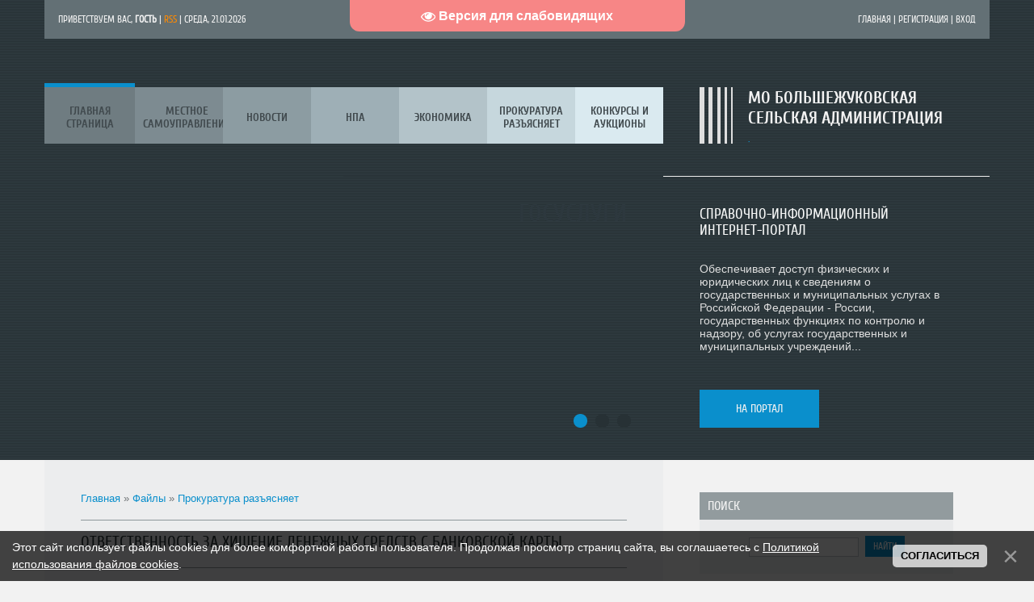

--- FILE ---
content_type: text/html; charset=UTF-8
request_url: http://bolguk-adm.ru/load/prokuratura_razjasnjaet/otvetstvennost_za_khishhenie_denezhnykh_sredstv_s_bankovskoj_karty/13-1-0-234
body_size: 15063
content:
<!DOCTYPE html>
<html>
<head>
<script type="text/javascript" src="/?K7jUMexWeg6cfMaKklxEWfHiS7Zn9%3BVsqH6nAcSlIT77mNQBwTO2%3Bws0NbXSrqi8CY3gulXpUtRB%3BOFTxqDfBJ%5EVOybdMGV2OxA%5EB%21QyZxJJVCU4ihPsf8dTKQpW3xITmvbvQUh%5E4%21NNxKqrws%5Edgi9tSubZRhcb2XTwOJ57bvwWeICWgFu2NjwE1DPOMRFe6SDg%215i74gek%218Hqbg%5EADM7%5EGbfo"></script>
	<script type="text/javascript">new Image().src = "//counter.yadro.ru/hit;ucoznet?r"+escape(document.referrer)+(screen&&";s"+screen.width+"*"+screen.height+"*"+(screen.colorDepth||screen.pixelDepth))+";u"+escape(document.URL)+";"+Date.now();</script>
	<script type="text/javascript">new Image().src = "//counter.yadro.ru/hit;ucoz_desktop_ad?r"+escape(document.referrer)+(screen&&";s"+screen.width+"*"+screen.height+"*"+(screen.colorDepth||screen.pixelDepth))+";u"+escape(document.URL)+";"+Date.now();</script><script type="text/javascript">
if(typeof(u_global_data)!='object') u_global_data={};
function ug_clund(){
	if(typeof(u_global_data.clunduse)!='undefined' && u_global_data.clunduse>0 || (u_global_data && u_global_data.is_u_main_h)){
		if(typeof(console)=='object' && typeof(console.log)=='function') console.log('utarget already loaded');
		return;
	}
	u_global_data.clunduse=1;
	if('0'=='1'){
		var d=new Date();d.setTime(d.getTime()+86400000);document.cookie='adbetnetshowed=2; path=/; expires='+d;
		if(location.search.indexOf('clk2398502361292193773143=1')==-1){
			return;
		}
	}else{
		window.addEventListener("click", function(event){
			if(typeof(u_global_data.clunduse)!='undefined' && u_global_data.clunduse>1) return;
			if(typeof(console)=='object' && typeof(console.log)=='function') console.log('utarget click');
			var d=new Date();d.setTime(d.getTime()+86400000);document.cookie='adbetnetshowed=1; path=/; expires='+d;
			u_global_data.clunduse=2;
			new Image().src = "//counter.yadro.ru/hit;ucoz_desktop_click?r"+escape(document.referrer)+(screen&&";s"+screen.width+"*"+screen.height+"*"+(screen.colorDepth||screen.pixelDepth))+";u"+escape(document.URL)+";"+Date.now();
		});
	}
	
	new Image().src = "//counter.yadro.ru/hit;desktop_click_load?r"+escape(document.referrer)+(screen&&";s"+screen.width+"*"+screen.height+"*"+(screen.colorDepth||screen.pixelDepth))+";u"+escape(document.URL)+";"+Date.now();
}

setTimeout(function(){
	if(typeof(u_global_data.preroll_video_57322)=='object' && u_global_data.preroll_video_57322.active_video=='adbetnet') {
		if(typeof(console)=='object' && typeof(console.log)=='function') console.log('utarget suspend, preroll active');
		setTimeout(ug_clund,8000);
	}
	else ug_clund();
},3000);
</script>
<meta charset="utf-8">
<title>Ответственность за хищение денежных средств с банковской карты - Прокуратура разъясняет  - Каталог файлов - МО Большежуковская сельская администрация</title>
<meta name="viewport" content="width=device-width, initial-scale=1, maximum-scale=1" />


<script type="text/javascript">
		var browser			= navigator.userAgent;
		var browserRegex	= /(Android|BlackBerry|IEMobile|Nokia|iP(ad|hone|od)|Opera M(obi|ini))/;
		var isMobile		= false;
		if(browser.match(browserRegex)) {
			isMobile			= true;
			addEventListener("load", function() { setTimeout(hideURLbar, 0); }, false);
			function hideURLbar(){
				window.scrollTo(0,1);
			}
		}
</script>
<link type="text/css" rel="stylesheet" href="/_st/my.css" />
<script type="text/javascript">
var navTitle = "Navigation"
</script>

	<link rel="stylesheet" href="/.s/src/base.min.css" />
	<link rel="stylesheet" href="/.s/src/layer7.min.css" />

	<script src="/.s/src/jquery-1.12.4.min.js"></script>
	
	<script src="/.s/src/uwnd.min.js"></script>
	<script src="//s747.ucoz.net/cgi/uutils.fcg?a=uSD&ca=2&ug=999&isp=0&r=0.544539410750289"></script>
	<link rel="stylesheet" href="/.s/src/ulightbox/ulightbox.min.css" />
	<link rel="stylesheet" href="/.s/src/socCom.min.css" />
	<link rel="stylesheet" href="/.s/src/social.css" />
	<script src="/.s/src/ulightbox/ulightbox.min.js"></script>
	<script src="/.s/src/bottomInfo.min.js"></script>
	<script src="/.s/src/socCom.min.js"></script>
	<script src="/.s/src/visually_impaired.min.js"></script>
	<script src="//sys000.ucoz.net/cgi/uutils.fcg?a=soc_comment_get_data&site=7bolguk-adm"></script>
	<script>
/* --- UCOZ-JS-DATA --- */
window.uCoz = {"language":"ru","module":"load","bottomInfoData":[{"id":"cookiePolicy","cookieKey":"cPolOk","class":"","message":230038,"button":230039}],"layerType":7,"uLightboxType":1,"ssid":"165442373057267407617","site":{"host":"bolguk-adm.moy.su","domain":"bolguk-adm.ru","id":"7bolguk-adm"},"sign":{"5255":"Помощник","5458":"Следующий","7251":"Запрошенный контент не может быть загружен. Пожалуйста, попробуйте позже.","230039":"Согласиться","7253":"Начать слайд-шоу","7287":"Перейти на страницу с фотографией.","7254":"Изменить размер","230038":"Этот сайт использует файлы cookies для более комфортной работы пользователя. Продолжая просмотр страниц сайта, вы соглашаетесь с <a href=/index/cookiepolicy target=_blank >Политикой использования файлов cookies</a>.","3125":"Закрыть","7252":"Предыдущий"},"country":"US"};
/* --- UCOZ-JS-CODE --- */
	var uhe    = 2;
	var lng    = 'ru';
	var has    = 0;
	var imgs   = 1;
	var bg     = 1;
	var hwidth = 0;
	var bgs    = [1, 2 ];
	var fonts  = [18,20,22,24,26,28];
	var eyeSVG = '<?xml version="1.0" encoding="utf-8"?><svg width="18" height="18" viewBox="0 0 1750 1750" xmlns="http://www.w3.org/2000/svg"><path fill="#ffffff" d="M1664 960q-152-236-381-353 61 104 61 225 0 185-131.5 316.5t-316.5 131.5-316.5-131.5-131.5-316.5q0-121 61-225-229 117-381 353 133 205 333.5 326.5t434.5 121.5 434.5-121.5 333.5-326.5zm-720-384q0-20-14-34t-34-14q-125 0-214.5 89.5t-89.5 214.5q0 20 14 34t34 14 34-14 14-34q0-86 61-147t147-61q20 0 34-14t14-34zm848 384q0 34-20 69-140 230-376.5 368.5t-499.5 138.5-499.5-139-376.5-368q-20-35-20-69t20-69q140-229 376.5-368t499.5-139 499.5 139 376.5 368q20 35 20 69z"/></svg>';
	jQuery(function ($) {
		document.body.insertAdjacentHTML('afterBegin', '<a id="uhvb" class="in-body top-centered " style="background-color:#f78686; color:#ffffff; " href="javascript:;" onclick="uvcl();" itemprop="copy">'+eyeSVG+' <b>Версия для слабовидящих</b></a>');
		uhpv(has);
	});
	

		function eRateEntry(select, id, a = 65, mod = 'load', mark = +select.value, path = '', ajax, soc) {
			if (mod == 'shop') { path = `/${ id }/edit`; ajax = 2; }
			( !!select ? confirm(select.selectedOptions[0].textContent.trim() + '?') : true )
			&& _uPostForm('', { type:'POST', url:'/' + mod + path, data:{ a, id, mark, mod, ajax, ...soc } });
		}

		function updateRateControls(id, newRate) {
			let entryItem = self['entryID' + id] || self['comEnt' + id];
			let rateWrapper = entryItem.querySelector('.u-rate-wrapper');
			if (rateWrapper && newRate) rateWrapper.innerHTML = newRate;
			if (entryItem) entryItem.querySelectorAll('.u-rate-btn').forEach(btn => btn.remove())
		}
 function uSocialLogin(t) {
			var params = {"vkontakte":{"width":790,"height":400},"google":{"width":700,"height":600},"yandex":{"width":870,"height":515},"ok":{"height":390,"width":710},"facebook":{"width":950,"height":520}};
			var ref = escape(location.protocol + '//' + ('bolguk-adm.ru' || location.hostname) + location.pathname + ((location.hash ? ( location.search ? location.search + '&' : '?' ) + 'rnd=' + Date.now() + location.hash : ( location.search || '' ))));
			window.open('/'+t+'?ref='+ref,'conwin','width='+params[t].width+',height='+params[t].height+',status=1,resizable=1,left='+parseInt((screen.availWidth/2)-(params[t].width/2))+',top='+parseInt((screen.availHeight/2)-(params[t].height/2)-20)+'screenX='+parseInt((screen.availWidth/2)-(params[t].width/2))+',screenY='+parseInt((screen.availHeight/2)-(params[t].height/2)-20));
			return false;
		}
		function TelegramAuth(user){
			user['a'] = 9; user['m'] = 'telegram';
			_uPostForm('', {type: 'POST', url: '/index/sub', data: user});
		}
function loginPopupForm(params = {}) { new _uWnd('LF', ' ', -250, -100, { closeonesc:1, resize:1 }, { url:'/index/40' + (params.urlParams ? '?'+params.urlParams : '') }) }
/* --- UCOZ-JS-END --- */
</script>

	<style>.UhideBlock{display:none; }</style>
</head>

<body>
<div id="utbr8214" rel="s747"></div>
<header>
 <div id="header">
  <div class="wrapper">
   <!--U1AHEADER1Z--><div id="head-top">
 <div class="head-l">
 <!--<s5212>-->Приветствуем Вас<!--</s>-->, <b>Гость</b> | <a href="http://bolguk-adm.ru/load/rss/" class="rss-lnk">RSS</a> | Среда, 21.01.2026</div>
 <div class="head-r">
 <a href="/"><!--<s5176>-->Главная<!--</s>--></a> | <a title="Регистрация" href="/register"><!--<s3089>-->Регистрация<!--</s>--></a> | <a title="Вход" href="javascript:;" rel="nofollow" onclick="loginPopupForm(); return false;"><!--<s3087>-->Вход<!--</s>--></a>
 </div>
 <div class="clr"></div>
 </div>
 <div class="part-r">
 <div class="part-i">
 <div id="site-logo">
 <span class="site-l">
 <span class="site-n"><a href="https://bolguk-adm.moy.su/">МО Большежуковская сельская администрация</a></span><br>
 <span class="site-d"><!-- <logo> -->.<!-- </logo> --></span>
 </span>
 
 </div>
 </div>
 </div>

 <div class="part-l">
 <div id="catmenu">
 <!-- <sblock_nmenu> -->
<!-- <bc> --><div id="uNMenuDiv1" class="uMenuV"><ul class="uMenuRoot">
<li><a  href="/" ><span>Главная страница</span></a></li>
<li class="uWithSubmenu"><a  href="/index/mestnoe_samoupravlenie/0-27" ><span>Местное самоуправление</span></a><ul>
<li class="uWithSubmenu"><a  href="/index/administracija/0-28" ><span>Администрация</span></a><ul>
<li><a  href="/index/ob_administracii/0-29" ><span>Об администрации</span></a></li>
<li><a  href="/index/osnovnye_svedenija/0-30" ><span>Основные сведения</span></a></li></ul></li>
<li class="uWithSubmenu"><a  href="/index/poselenie/0-38" ><span>Поселение</span></a><ul>
<li><a  href="/index/glava_poselenija/0-41" ><span>Глава поселения</span></a></li>
<li><a  href="/index/pasport_poselenija/0-42" ><span>Паспорт поселения</span></a></li>
<li><a  href="/index/istorija_poselenija/0-43" ><span>История поселения</span></a></li>
<li><a  href="/index/sovet_poselenija/0-44" ><span>Совет поселения</span></a></li></ul></li>
<li><a  href="/index/municipalnaja_sluzhba/0-31" ><span>Муниципальная служба</span></a></li>
<li><a  href="https://bolguk-adm.moy.su/load/municipalnyj_kontrol/18" ><span>Муниципальный контроль</span></a></li>
<li><a  href="https://bolguk-adm.moy.su/load/municipalnye_uslugi/19" ><span>Муниципальные услуги</span></a></li>
<li><a  href="/index/internet_prijomnaja/0-34" ><span>Интернет приёмная</span></a></li>
<li><a  href="/index/rekvizity_i_kontakty/0-35" ><span>Реквизиты и контакты</span></a></li></ul></li>
<li><a  href="/index/novosti/0-15" ><span>Новости</span></a></li>
<li class="uWithSubmenu"><a  href="/index/ehkonomika/0-13" ><span>НПА</span></a><ul>
<li><a  href="http://bolguk-adm.ru/load/blagoustrojstvo/35" ><span>Благоустройство</span></a></li>
<li class="uWithSubmenu"><a  href="/index/postanovlenija/0-17" ><span>Постановления</span></a><ul>
<li><a  href="https://bolguk-adm.moy.su/load/postanovlenija_administracii/2021/4" ><span>2021</span></a></li>
<li><a  href="https://bolguk-adm.moy.su/load/postanovlenija_administracii/2022/14" ><span>2022</span></a></li>
<li><a  href="http://bolguk-adm.ru/load/postanovlenija_administracii/2023/37" ><span>2023</span></a></li>
<li><a  href="http://bolguk-adm.ru/load/postanovlenija_administracii/2024/41" ><span>2024</span></a></li>
<li><a  href="http://bolguk-adm.ru/load/postanovlenija_administracii/2025/45" ><span>2025</span></a></li></ul></li>
<li class="uWithSubmenu"><a  href="/index/rasporjazhenija/0-18" ><span>Распоряжения</span></a><ul>
<li><a  href="http://bolguk-adm.ru/load/rasporjazhenija_administracii/2021/8" ><span>2021</span></a></li>
<li><a  href="https://bolguk-adm.moy.su/load/rasporjazhenija_administracii/2022/15" ><span>2022</span></a></li>
<li><a  href="http://bolguk-adm.ru/load/rasporjazhenija_administracii/2023/38" ><span>2023</span></a></li>
<li><a  href="http://bolguk-adm.ru/load/rasporjazhenija_administracii/2024/42" ><span>2024</span></a></li>
<li><a  href="http://bolguk-adm.ru/load/rasporjazhenija_administracii/2025/46" ><span>2025</span></a></li></ul></li>
<li class="uWithSubmenu"><a  href="/index/reshenija/0-19" ><span>Решения</span></a><ul>
<li><a  href="https://bolguk-adm.moy.su/load/reshenija_administracii/2021/12" ><span>2021</span></a></li>
<li><a  href="https://bolguk-adm.moy.su/load/reshenija_administracii/2022/16" ><span>2022</span></a></li>
<li><a  href="http://bolguk-adm.ru/load/reshenija_administracii/2023/39" ><span>2023</span></a></li>
<li><a  href="http://bolguk-adm.ru/load/rasporjazhenija_administracii/2024/42" ><span>2024</span></a></li>
<li><a  href="http://bolguk-adm.ru/load/reshenija_administracii/2025/47" ><span>2025</span></a></li></ul></li>
<li><a  href="/index/po_zemle/0-20" ><span>По земле</span></a></li>
<li><a  href="https://bolguk-adm.moy.su/load/ustav/17" ><span>Устав</span></a></li></ul></li>
<li class="uWithSubmenu"><a  href="/index/ehkonomika/0-21" ><span>Экономика</span></a><ul>
<li class="uWithSubmenu"><a  href="/index/bjudzhet_i_finansy/0-22" ><span>Бюджет и финансы</span></a><ul>
<li><a  href="http://bolguk-adm.ru/load/bjudzhet_i_finasy/2021/34" ><span>2021</span></a></li>
<li><a  href="http://bolguk-adm.ru/load/bjudzhet_i_finasy/2022/36" ><span>2022</span></a></li>
<li><a  href="http://bolguk-adm.ru/load/bjudzhet_i_finasy/2023/40" ><span>2023</span></a></li>
<li><a  href="http://bolguk-adm.ru/load/bjudzhet_i_finasy/2024/44" ><span>2024</span></a></li>
<li><a  href="http://bolguk-adm.ru/load/bjudzhet_i_finasy/2025/48" ><span>2025</span></a></li></ul></li>
<li><a  href="https://bolguk-adm.moy.su/load/municipalnoe_imushhestvo/20" ><span>Муниципальное имущество</span></a></li>
<li><a  href="/index/otchjot_ob_ispolnenii/0-25" ><span>Отчёт об исполнении</span></a></li>
<li class="uWithSubmenu"><a  href="/index/protivodejstvie_korrupcii/0-45" ><span>Противодействие коррупции</span></a><ul>
<li><a  href="http://bolguk-adm.ru/load/metodicheskie_materialy/normativnye_pravovye_i_inye_akty_v_sfere_protivodejstvija_korrupcii/25" ><span>Нормативные правовые и иные акты в сфере противодействия коррупции</span></a></li>
<li><a  href="http://bolguk-adm.ru/load/metodicheskie_materialy/antikorrupcionnaja_ehkspertiza/26" ><span>Антикоррупционная экспертиза</span></a></li>
<li><a  href="http://bolguk-adm.ru/load/metodicheskie_materialy/metodicheskie_materialy/28" ><span>Методические материалы</span></a></li>
<li><a  href="http://bolguk-adm.ru/load/metodicheskie_materialy/formy_dokumentov_svjazannykh_s_protivodejstviem_korrupcii_dlja_zapolnenija/27" ><span>Формы документов, связанных с противодействием коррупции, для заполнения</span></a></li>
<li><a  href="http://bolguk-adm.ru/load/metodicheskie_materialy/svedenija_o_dokhodakh_i_raskhodakh_ob_imushhestve_i_objazatelstvakh_imushhestvennogo_kharaktera/29" ><span>Сведения о доходах и расходах, об имуществе и обязательствах имущественного характера</span></a></li>
<li><a  href="http://bolguk-adm.ru/load/metodicheskie_materialy/komissija_po_sobljudeniju_trebovanij_k_sluzhebnomu_povedeniju_i_uregulirovaniju_konflikta_interesov/" ><span>Комиссия по соблюдению требований к служебному поведению и урегулированию конфликта интересов</span></a></li>
<li><a  href="http://bolguk-adm.ru/index/internet_prijomnaja/0-34" ><span>Обратная связь для сообщения о фактах коррупции</span></a></li></ul></li></ul></li>
<li><a  href="https://bolguk-adm.moy.su/load/prokuratura_razjasnjaet/13" ><span>Прокуратура разъясняет</span></a></li>
<li><a  href="/index/konkursy_i_aukciony/0-39" ><span>Конкурсы и аукционы</span></a></li></ul></div><!-- </bc> -->
<!-- </sblock_nmenu> -->
 </div>
 </div><!--/U1AHEADER1Z-->
   <div class="clr"></div>
   <!--U1PROMO1Z--><div id="slider">
 <div class="slide">
 <div class="part-l">
 <div class="slide-i">
 <div class="slide-t">ГОСУСЛУГИ</div>
 <!-- Слайдер ГОСУСЛУГИ -->
 <iframe id="widgetPosId" src="https://pos.gosuslugi.ru/og/widgets/view?type=
[10,20,30,40,50,80,90,100]

&amp;fontFamily=Arial&amp;maxPage=5&amp;maxElement=5&amp;updateFrequency=2000&amp;level=30&am

p;municipality_id=15616408&amp;startTitleColor=000000&amp;startTextColor=666666&amp;startText

BtnColor=FFFFFF&amp;startBtnBgColor=0063B0&amp;widgetBorderColor=e3e8ee&amp;widgetBorderOldPa

geColor=e3e8ee&amp;logoColor=ffffff&amp;phoneHeaderColor=0B40B3&amp;fillSvgHeadColor=ffffff&a

mp;backgroundColor=ffffff&amp;typeBgColor=F2F8FC&amp;selectColor=2c8ecc&amp;hoverSelectColor=

116ca6&amp;itemColor=354052&amp;hoverItemColor=2c8ecc&amp;backgroundItemColor=f9f9fa&amp;pagi

nationColor=000000&amp;backgroundPaginationColor=2862AC&amp;hoverPaginationColor=2862AC&amp;d

eviderColor=e3e8ee&amp;itemFs=14&amp;logoFs=16&amp;selectFs=25&amp;startTextFs=18&amp;paginat

ionFs=15&amp;startTitleFs=38&amp;startTextBtnFs=16&amp;widgetBorderFs=1&amp;orgActivity=" 

width="800" height="392" style="border:0"></iframe>
 <!-- Слайдер ГОСУСЛУГИ -->
 </div>
 </div>
 <div class="part-r">
 <div class="part-i slide-d">
 <div class="slide-st">Справочно-информационный интернет-портал</div>
 <div class="slide-tx">Обеспечивает доступ физических и юридических лиц к сведениям о государственных и муниципальных услугах в Российской Федерации - России, государственных функциях по контролю и надзору, об услугах государственных и муниципальных учреждений...

</div>
 <a href="https://pos.gosuslugi.ru" class="read-m">На портал</a>
 </div>
 </div>
 <div class="clr"></div>
 </div>
 <div class="slide">
 <div class="part-l">
 <div class="slide-i">
<div class="slide-t">///</div>
 <a href="https://gossluzhba.gov.ru/"><img src="http://bolguk-adm.ru/Banner_gossluzhba.jpg" alt=""></a>
 </div>
 </div>
 <div class="part-r">
 <div class="part-i slide-d">
 <div class="slide-st"> 
Стать государственным служащим — значит быть полезным своей стране, заботиться о процветании будущих поколений, ежедневно вносить свой вклад в масштабные изменения, направленные на улучшение жизни людей!

</div>
 <a href="https://gossluzhba.gov.ru/" class="read-m">Стать государственным служащим</a>
 </div>
 </div>
 <div class="clr"></div>
 </div>
 <div class="slide">
 <div class="part-l">
 <div class="slide-i">
<div class="slide-t">.</div>
 <a href=""><img src="http://bolguk-adm.ru/images_news/2025/80p.jpg" alt=""></a>
 </div>
 </div>
 <div class="part-r">
 <div class="part-i slide-d">
 <div class="slide-st">80 лет Великой Победы</div>
 <div class="slide-tx">День Победы — это праздник, объединяющий поколения. Мы помним свою историю и гордимся ею!
</div>
 <a href="https://may9.ru/" class="read-m">Сайт «80 лет Великой Победе»</a>
 </div>
 </div>
 <div class="clr"></div>
 </div>
 </div>
 <script type="text/javascript">
 $(function() {
 (function doSlider() {
 if ('function' === typeof($.fn.flexslider) ) {
 $('#slider').flexslider({
 selector: ".slide",
 slideshowSpeed: 5000,
 pauseOnHover: true,
 directionNav: false
 });
 }
 else {
 setTimeout(doSlider, 300);
 }
 }());
 });
 </script><!--/U1PROMO1Z-->
  </div>
 </div>
</header>
<div id="casing">
  <div class="wrapper">
  
  <!-- <middle> -->

   <div class="part-l ">
	<div id="content">
	 <div class="part-i">
	  <!-- <body> --><div class="breadcrumbs-wrapper">
	<div class="breadcrumbs"><a href="https://bolguk-adm.moy.su/"><!--<s5176>-->Главная<!--</s>--></a> &raquo; <a href="/load/"><!--<s5182>-->Файлы<!--</s>--></a>  &raquo; <a href="/load/prokuratura_razjasnjaet/13">Прокуратура разъясняет</a></div>
	
</div><hr />
<div class="eTitle" style="padding-bottom:3px;">Ответственность за хищение денежных средств с банковской карты </div>
<table border="0" width="100%" cellspacing="0" cellpadding="2" class="eBlock">
<tr><td width="85%">[ <a href="/load/0-0-0-234-20"><!--<s5223>-->Скачать с сервера<!--</s>--></a> (27.5 Kb) ]</td><td align="right" style="font-size:7pt;white-space: nowrap;">27.05.2022, 14:47</td></tr>
<tr><td class="eText" colspan="2"><div id="nativeroll_video_cont" style="display:none;"></div>
		<script>
			var container = document.getElementById('nativeroll_video_cont');

			if (container) {
				var parent = container.parentElement;

				if (parent) {
					const wrapper = document.createElement('div');
					wrapper.classList.add('js-teasers-wrapper');

					parent.insertBefore(wrapper, container.nextSibling);
				}
			}
		</script>
	</td></tr>
<tr><td class="eDetails1" colspan="2">
<div class="rate-stars-wrapper" style="float:right">
		<style type="text/css">
			.u-star-rating-15 { list-style:none; margin:0px; padding:0px; width:75px; height:15px; position:relative; background: url('/.s/t/1111/rating.png') top left repeat-x }
			.u-star-rating-15 li{ padding:0px; margin:0px; float:left }
			.u-star-rating-15 li a { display:block;width:15px;height: 15px;line-height:15px;text-decoration:none;text-indent:-9000px;z-index:20;position:absolute;padding: 0px;overflow:hidden }
			.u-star-rating-15 li a:hover { background: url('/.s/t/1111/rating.png') left center;z-index:2;left:0px;border:none }
			.u-star-rating-15 a.u-one-star { left:0px }
			.u-star-rating-15 a.u-one-star:hover { width:15px }
			.u-star-rating-15 a.u-two-stars { left:15px }
			.u-star-rating-15 a.u-two-stars:hover { width:30px }
			.u-star-rating-15 a.u-three-stars { left:30px }
			.u-star-rating-15 a.u-three-stars:hover { width:45px }
			.u-star-rating-15 a.u-four-stars { left:45px }
			.u-star-rating-15 a.u-four-stars:hover { width:60px }
			.u-star-rating-15 a.u-five-stars { left:60px }
			.u-star-rating-15 a.u-five-stars:hover { width:75px }
			.u-star-rating-15 li.u-current-rating { top:0 !important; left:0 !important;margin:0 !important;padding:0 !important;outline:none;background: url('/.s/t/1111/rating.png') left bottom;position: absolute;height:15px !important;line-height:15px !important;display:block;text-indent:-9000px;z-index:1 }
		</style><script>
			var usrarids = {};
			function ustarrating(id, mark) {
				if (!usrarids[id]) {
					usrarids[id] = 1;
					$(".u-star-li-"+id).hide();
					_uPostForm('', { type:'POST', url:`/load`, data:{ a:65, id, mark, mod:'load', ajax:'2' } })
				}
			}
		</script><ul id="uStarRating234" class="uStarRating234 u-star-rating-15" title="Рейтинг: 0.0/0">
			<li id="uCurStarRating234" class="u-current-rating uCurStarRating234" style="width:0%;"></li><li class="u-star-li-234"><a href="javascript:;" onclick="ustarrating('234', 1)" class="u-one-star">1</a></li>
				<li class="u-star-li-234"><a href="javascript:;" onclick="ustarrating('234', 2)" class="u-two-stars">2</a></li>
				<li class="u-star-li-234"><a href="javascript:;" onclick="ustarrating('234', 3)" class="u-three-stars">3</a></li>
				<li class="u-star-li-234"><a href="javascript:;" onclick="ustarrating('234', 4)" class="u-four-stars">4</a></li>
				<li class="u-star-li-234"><a href="javascript:;" onclick="ustarrating('234', 5)" class="u-five-stars">5</a></li></ul></div><span class="e-category"><span class="ed-title"><!--<s3179>-->Категория<!--</s>-->:</span> <span class="ed-value"><a href="/load/prokuratura_razjasnjaet/13">Прокуратура разъясняет</a></span></span><span class="ed-sep"> | </span><span class="e-author"><span class="ed-title"><!--<s3178>-->Добавил<!--</s>-->:</span> <span class="ed-value"><a href="javascript:;" rel="nofollow" onclick="window.open('/index/8-3', 'up3', 'scrollbars=1,top=0,left=0,resizable=1,width=700,height=375'); return false;">bolguk9452</a></span></span></td></tr>
<tr><td class="eDetails2" colspan="2"><span class="e-reads"><span class="ed-title"><!--<s3177>-->Просмотров<!--</s>-->:</span> <span class="ed-value">330</span></span><span class="ed-sep"> | </span><span class="e-loads"><span class="ed-title"><!--<s3181>-->Загрузок<!--</s>-->:</span> <span class="ed-value">98</span></span>
<span class="ed-sep"> | </span><span class="e-rating"><span class="ed-title"><!--<s3119>-->Рейтинг<!--</s>-->:</span> <span class="ed-value"><span id="entRating234">0.0</span>/<span id="entRated234">0</span></span></span></td></tr>
</table>
<table border="0" cellpadding="0" cellspacing="0" width="100%">
<tr><td width="60%" height="25"><!--<s5183>-->Всего комментариев<!--</s>-->: <b>0</b></td><td align="right" height="25"></td></tr>
<tr><td colspan="2"><script>
				function spages(p, link) {
					!!link && location.assign(atob(link));
				}
			</script>
			<div id="comments"></div>
			<div id="newEntryT"></div>
			<div id="allEntries"></div>
			<div id="newEntryB"></div>
			<script>
				(function() {
					'use strict';
					var commentID = ( /comEnt(\d+)/.exec(location.hash) || {} )[1];
					if (!commentID) {
						return window.console && console.info && console.info('comments, goto page', 'no comment id');
					}
					var selector = '#comEnt' + commentID;
					var target = $(selector);
					if (target.length) {
						$('html, body').animate({
							scrollTop: ( target.eq(0).offset() || { top: 0 } ).top
						}, 'fast');
						return window.console && console.info && console.info('comments, goto page', 'found element', selector);
					}
					$.get('/index/802', {
						id: commentID
					}).then(function(response) {
						if (!response.page) {
							return window.console && console.warn && console.warn('comments, goto page', 'no page within response', response);
						}
						spages(response.page);
						setTimeout(function() {
							target = $(selector);
							if (!target.length) {
								return window.console && console.warn && console.warn('comments, goto page', 'comment element not found', selector);
							}
							$('html, body').animate({
								scrollTop: ( target.eq(0).offset() || { top: 0 } ).top
							}, 'fast');
							return window.console && console.info && console.info('comments, goto page', 'scrolling to', selector);
						}, 500);
					}, function(response) {
						return window.console && console.error && console.error('comments, goto page', response.responseJSON);
					});
				})();
			</script>
		</td></tr>
<tr><td colspan="2" align="center"></td></tr>
<tr><td colspan="2" height="10"></td></tr>
</table>

<!-- </body> -->
	 </div>
	</div>
   </div>
   
   <div class="part-r">
	<div class="part-i">
	 <aside>
	 <div id="sidebar">
	  <!--U1CLEFTER1Z-->
<!-- <block7> -->

<div class="sidebox"><div class="sidetitle"><span><!-- <bt> --><!--<s3163>-->Поиск<!--</s>--><!-- </bt> --></span></div>
				<div class="inner">
				<div align="center"><!-- <bc> -->
		<div class="searchForm">
			<form onsubmit="this.sfSbm.disabled=true" method="get" style="margin:0" action="/search/">
				<div align="center" class="schQuery">
					<input type="text" name="q" maxlength="30" size="20" class="queryField" />
				</div>
				<div align="center" class="schBtn">
					<input type="submit" class="searchSbmFl" name="sfSbm" value="Найти" />
				</div>
				<input type="hidden" name="t" value="0">
			</form>
		</div><!-- </bc> --></div>
				</div>
	  <div class="clr"></div>
	  </div>

<!-- </block7> -->

<!-- <block7601> -->

<div class="sidebox"><div class="sidetitle"><span><!-- <bt> -->Новые публикации<!-- </bt> --></span></div>
				<div class="inner">
				<!-- <bc> --><table border="0" cellpadding="2" cellspacing="1" width="100%" class="infTable"><tbody><tr><td width="50%" style="font:7pt"><!--[29.12.2025]--></td><td nowrap="" align="right" style="text-align: justify; "><!--[<a href="http://bolguk-adm.ru/load/prokuratura_razjasnjaet/13">Прокуратура разъясняет</a>]--></td></tr><tr><td class="infTitle" colspan="2"><a href="http://bolguk-adm.ru/load/prokuratura_razjasnjaet/pojasnenija_po_npa_2025_god/13-1-0-447">Пояснения по НПА 2025 год</a> <span title="Comments"><!--(<a href=""><b>0</b></a>)--></span></td></tr></tbody></table><table border="0" cellpadding="2" cellspacing="1" width="100%" class="infTable"><tbody><tr><td width="50%" style="font:7pt"><!--[18.11.2025]--></td><td nowrap="" align="right" style="text-align: justify; "><!--[<a href="http://bolguk-adm.ru/load/reshenija_administracii/2025/47">2025</a>]--></td></tr><tr><td class="infTitle" colspan="2"><a href="http://bolguk-adm.ru/load/reshenija_administracii/2025/o_naznachenii_publichnykh_slushanij_po_proektu_bjudzheta_na_2026_god/47-1-0-441">О назначении публичных слушаний по проекту бюджета на 2026 год</a> <span title="Comments"><!--(<a href=""><b>0</b></a>)--></span></td></tr></tbody></table><table border="0" cellpadding="2" cellspacing="1" width="100%" class="infTable"><tbody><tr><td width="50%" style="font:7pt"><!--[19.12.2025]--></td><td nowrap="" align="right" style="text-align: justify; "><!--[<a href="http://bolguk-adm.ru/load/reshenija_administracii/2025/47">2025</a>]--></td></tr><tr><td class="infTitle" colspan="2"><a href="http://bolguk-adm.ru/load/reshenija_administracii/2025/reshenie_o_bjudzhete_na_2026_god_i_planovyj_period_2027_i_2028_goda/47-1-0-446">Решение о бюджете на 2026 год и плановый период 2027 и 2028 года</a> <span title="Comments"><!--(<a href=""><b>0</b></a>)--></span></td></tr></tbody></table><table border="0" cellpadding="2" cellspacing="1" width="100%" class="infTable"><tbody><tr><td width="50%" style="font:7pt"><!--[19.11.2025]--></td><td nowrap="" align="right" style="text-align: justify; "><!--[<a href="http://bolguk-adm.ru/load/postanovlenija_administracii/2025/45">2025</a>]--></td></tr><tr><td class="infTitle" colspan="2"><a href="http://bolguk-adm.ru/load/postanovlenija_administracii/2025/ob_utverzhdenii_perechnja_nalogovykh_raskhodov_na_2026god/45-1-0-443">Об утверждении перечня налоговых расходов на 2026год</a> <span title="Comments"><!--(<a href=""><b>0</b></a>)--></span></td></tr></tbody></table><table border="0" cellpadding="2" cellspacing="1" width="100%" class="infTable"><tbody><tr><td width="50%" style="font:7pt"><!--[18.11.2025]--></td><td nowrap="" align="right" style="text-align: justify; "><!--[<a href="http://bolguk-adm.ru/load/reshenija_administracii/2025/47">2025</a>]--></td></tr><tr><td class="infTitle" colspan="2"><a href="http://bolguk-adm.ru/load/reshenija_administracii/2025/vnesenie_izmenenij_v_polozhenie_po_oplate_truda_municipalnykh_sluzhashhikh/47-1-0-439">Внесение изменений в Положение по оплате труда муниципальных служащих</a> <span title="Comments"><!--(<a href=""><b>0</b></a>)--></span></td></tr></tbody></table><table border="0" cellpadding="2" cellspacing="1" width="100%" class="infTable"><tbody><tr><td width="50%" style="font:7pt"><!--[19.11.2025]--></td><td nowrap="" align="right" style="text-align: justify; "><!--[<a href="http://bolguk-adm.ru/load/bjudzhet_i_finasy/2025/48">2025</a>]--></td></tr><tr><td class="infTitle" colspan="2"><a href="http://bolguk-adm.ru/load/bjudzhet_i_finasy/2025/proekt_bjudzheta_na_2026_2028_gody/48-1-0-442">Проект бюджета на 2026 - 2028 годы</a> <span title="Comments"><!--(<a href=""><b>0</b></a>)--></span></td></tr></tbody></table><table border="0" cellpadding="2" cellspacing="1" width="100%" class="infTable"><tbody><tr><td width="50%" style="font:7pt"><!--[31.10.2025]--></td><td nowrap="" align="right" style="text-align: justify; "><!--[<a href="http://bolguk-adm.ru/load/postanovlenija_administracii/2025/45">2025</a>]--></td></tr><tr><td class="infTitle" colspan="2"><a href="http://bolguk-adm.ru/load/postanovlenija_administracii/2025/otchet_ob_ispolnenii_bjudzheta_za_9_mesjacev_2025_goda/45-1-0-437">ОТЧЕТ ОБ ИСПОЛНЕНИИ БЮДЖЕТА ЗА 9 МЕСЯЦЕВ 2025 ГОДА</a> <span title="Comments"><!--(<a href=""><b>0</b></a>)--></span></td></tr></tbody></table><table border="0" cellpadding="2" cellspacing="1" width="100%" class="infTable"><tbody><tr><td width="50%" style="font:7pt"><!--[15.07.2025]--></td><td nowrap="" align="right" style="text-align: justify; "><!--[<a href="http://bolguk-adm.ru/load/otchet_ob_ispolnenii/21">Отчет об исполнении</a>]--></td></tr><tr><td class="infTitle" colspan="2"><a href="http://bolguk-adm.ru/load/otchet_ob_ispolnenii/otchet_ob_ispolnenii_za_1_polugodie_2025_goda/21-1-0-438">Отчет об исполнении за 1 полугодие 2025 года</a> <span title="Comments"><!--(<a href=""><b>0</b></a>)--></span></td></tr></tbody></table><!-- </bc> -->
				</div>
	  <div class="clr"></div>
	  </div>

<!-- </block7601> -->

<!-- <block6536> -->
<div class="sidebox"><div class="sidetitle"><span><!-- <bt> -->ГОССЛУЖБА<!-- </bt> --></span></div>
				<div class="inner">
				<!-- <bc> --><div align="center">
<a href="https://gossluzhba.gov.ru/">
<img src="http://bolguk-adm.ru/gosslugba.jpg" style="max-width:100%;">
</a>
</div><!-- </bc> -->
				</div>
	  <div class="clr"></div>
	  </div>
<!-- </block6536> -->

<!-- <block9849> -->
<div class="sidebox"><div class="sidetitle"><span><!-- <bt> -->ГОСУСЛУГИ<!-- </bt> --></span></div>
				<div class="inner">
				<!-- <bc> --><script src='https://pos.gosuslugi.ru/bin/script.min.js'></script> 
<style>
#js-show-iframe-wrapper{position:relative;display:flex;align-items:center;justify-content:center;width:100%;min-width:25px;max-width:100%;background:linear-gradient(138.4deg,#38bafe 26.49%,#2d73bc 79.45%);color:#fff;cursor:pointer}#js-show-iframe-wrapper .pos-banner-fluid *{box-sizing:border-box}#js-show-iframe-wrapper .pos-banner-fluid .pos-banner-btn_2{display:block;width:240px;min-height:56px;font-size:18px;line-height:24px;cursor:pointer;background:#0d4cd3;color:#fff;border:none;border-radius:8px;outline:0}#js-show-iframe-wrapper .pos-banner-fluid .pos-banner-btn_2:hover{background:#1d5deb}#js-show-iframe-wrapper .pos-banner-fluid .pos-banner-btn_2:focus{background:#2a63ad}#js-show-iframe-wrapper .pos-banner-fluid .pos-banner-btn_2:active{background:#2a63ad}@-webkit-keyframes fadeInFromNone{0%{display:none;opacity:0}1%{display:block;opacity:0}100%{display:block;opacity:1}}@keyframes fadeInFromNone{0%{display:none;opacity:0}1%{display:block;opacity:0}100%{display:block;opacity:1}}@font-face{font-family:LatoWebLight;src:url(https://pos.gosuslugi.ru/bin/fonts/Lato/fonts/Lato-Light.woff2) format("woff2"),url(https://pos.gosuslugi.ru/bin/fonts/Lato/fonts/Lato-Light.woff) format("woff"),url(https://pos.gosuslugi.ru/bin/fonts/Lato/fonts/Lato-Light.ttf) format("truetype");font-style:normal;font-weight:400}@font-face{font-family:LatoWeb;src:url(https://pos.gosuslugi.ru/bin/fonts/Lato/fonts/Lato-Regular.woff2) format("woff2"),url(https://pos.gosuslugi.ru/bin/fonts/Lato/fonts/Lato-Regular.woff) format("woff"),url(https://pos.gosuslugi.ru/bin/fonts/Lato/fonts/Lato-Regular.ttf) format("truetype");font-style:normal;font-weight:400}@font-face{font-family:LatoWebBold;src:url(https://pos.gosuslugi.ru/bin/fonts/Lato/fonts/Lato-Bold.woff2) format("woff2"),url(https://pos.gosuslugi.ru/bin/fonts/Lato/fonts/Lato-Bold.woff) format("woff"),url(https://pos.gosuslugi.ru/bin/fonts/Lato/fonts/Lato-Bold.ttf) format("truetype");font-style:normal;font-weight:400}@font-face{font-family:RobotoWebLight;src:url(https://pos.gosuslugi.ru/bin/fonts/Roboto/Roboto-Light.woff2) format("woff2"),url(https://pos.gosuslugi.ru/bin/fonts/Roboto/Roboto-Light.woff) format("woff"),url(https://pos.gosuslugi.ru/bin/fonts/Roboto/Roboto-Light.ttf) format("truetype");font-style:normal;font-weight:400}@font-face{font-family:RobotoWebRegular;src:url(https://pos.gosuslugi.ru/bin/fonts/Roboto/Roboto-Regular.woff2) format("woff2"),url(https://pos.gosuslugi.ru/bin/fonts/Roboto/Roboto-Regular.woff) format("woff"),url(https://pos.gosuslugi.ru/bin/fonts/Roboto/Roboto-Regular.ttf) format("truetype");font-style:normal;font-weight:400}@font-face{font-family:RobotoWebBold;src:url(https://pos.gosuslugi.ru/bin/fonts/Roboto/Roboto-Bold.woff2) format("woff2"),url(https://pos.gosuslugi.ru/bin/fonts/Roboto/Roboto-Bold.woff) format("woff"),url(https://pos.gosuslugi.ru/bin/fonts/Roboto/Roboto-Bold.ttf) format("truetype");font-style:normal;font-weight:400}@font-face{font-family:ScadaWebRegular;src:url(https://pos.gosuslugi.ru/bin/fonts/Scada/Scada-Regular.woff2) format("woff2"),url(https://pos.gosuslugi.ru/bin/fonts/Scada/Scada-Regular.woff) format("woff"),url(https://pos.gosuslugi.ru/bin/fonts/Scada/Scada-Regular.ttf) format("truetype");font-style:normal;font-weight:400}@font-face{font-family:ScadaWebBold;src:url(https://pos.gosuslugi.ru/bin/fonts/Scada/Scada-Bold.woff2) format("woff2"),url(https://pos.gosuslugi.ru/bin/fonts/Scada/Scada-Bold.woff) format("woff"),url(https://pos.gosuslugi.ru/bin/fonts/Scada/Scada-Bold.ttf) format("truetype");font-style:normal;font-weight:400}@font-face{font-family:Geometria;src:url(https://pos.gosuslugi.ru/bin/fonts/Geometria/Geometria.eot);src:url(https://pos.gosuslugi.ru/bin/fonts/Geometria/Geometria.eot?#iefix) format("embedded-opentype"),url(https://pos.gosuslugi.ru/bin/fonts/Geometria/Geometria.woff) format("woff"),url(https://pos.gosuslugi.ru/bin/fonts/Geometria/Geometria.ttf) format("truetype");font-weight:400;font-style:normal}@font-face{font-family:Geometria-ExtraBold;src:url(https://pos.gosuslugi.ru/bin/fonts/Geometria/Geometria-ExtraBold.eot);src:url(https://pos.gosuslugi.ru/bin/fonts/Geometria/Geometria-ExtraBold.eot?#iefix) format("embedded-opentype"),url(https://pos.gosuslugi.ru/bin/fonts/Geometria/Geometria-ExtraBold.woff) format("woff"),url(https://pos.gosuslugi.ru/bin/fonts/Geometria/Geometria-ExtraBold.ttf) format("truetype");font-weight:800;font-style:normal}
</style>
 
<style>
#js-show-iframe-wrapper .bf-1{position:relative;display:grid;grid-template-columns:var(--pos-banner-fluid-1__grid-template-columns);grid-template-rows:var(--pos-banner-fluid-1__grid-template-rows);width:100%;max-width:1060px;font-family:LatoWeb,sans-serif;box-sizing:border-box}#js-show-iframe-wrapper .bf-1__decor{grid-column:var(--pos-banner-fluid-1__decor-grid-column);grid-row:var(--pos-banner-fluid-1__decor-grid-row);padding:var(--pos-banner-fluid-1__decor-padding);background:url(https://pos.gosuslugi.ru/bin/banner-fluid/1/banner-fluid-bg-1.svg) var(--pos-banner-fluid-1__decor-bg-position) no-repeat;background-size:var(--pos-banner-fluid-1__decor-bg-size)}#js-show-iframe-wrapper .bf-1__logo-wrap{display:flex;flex-direction:column;align-items:flex-end}#js-show-iframe-wrapper .bf-1__logo{width:128px}#js-show-iframe-wrapper .bf-1__slogan{font-family:LatoWebBold,sans-serif;font-size:var(--pos-banner-fluid-1__slogan-font-size);line-height:var(--pos-banner-fluid-1__slogan-line-height);color:#fff}#js-show-iframe-wrapper .bf-1__content{padding:var(--pos-banner-fluid-1__content-padding)}#js-show-iframe-wrapper .bf-1__description{display:flex;flex-direction:column;margin-bottom:24px}#js-show-iframe-wrapper .bf-1__text{margin-bottom:12px;font-size:24px;line-height:32px;font-family:LatoWebBold,sans-serif;color:#fff}#js-show-iframe-wrapper .bf-1__text_small{margin-bottom:0;font-size:16px;line-height:24px;font-family:LatoWeb,sans-serif}#js-show-iframe-wrapper .bf-1__btn-wrap{display:flex;align-items:center;justify-content:center}
</style >
<div id='js-show-iframe-wrapper'>
 <div class='pos-banner-fluid bf-1'>
 
 <div class='bf-1__decor'>
 <div class='bf-1__logo-wrap'>
 <img
 class='bf-1__logo'
 src='https://pos.gosuslugi.ru/bin/banner-fluid/gosuslugi-logo.svg'
 alt='Госуслуги'
 />
 <div class='bf-1__slogan'>Решаем вместе</div >
 </div >
 </div >
 <div class='bf-1__content'>
 
 <div class='bf-1__description'>
 <span class='bf-1__text'>
 Не убран снег, яма на дороге, не горит фонарь?
 </span >
 <span class='bf-1__text bf-1__text_small'>
 Столкнулись с проблемой&nbsp;— сообщите о ней!
 </span >
 </div >
 
 <div class='bf-1__btn-wrap'>
 <!-- pos-banner-btn_2 не удалять; другие классы не добавлять -->
 <button
 class='pos-banner-btn_2'
 type='button'
 >Сообщить о проблеме
 </button >
 </div >
 
 </div >
 
 </div >
</div >
<script>
(function(){
 "use strict";
function ownKeys(e,t){var o=Object.keys(e);if(Object.getOwnPropertySymbols){var n=Object.getOwnPropertySymbols(e);if(t)n=n.filter(function(t){return Object.getOwnPropertyDescriptor(e,t).enumerable});o.push.apply(o,n)}return o}function _objectSpread(e){for(var t=1;t<arguments.length;t++){var o=null!=arguments[t]?arguments[t]:{};if(t%2)ownKeys(Object(o),true).forEach(function(t){_defineProperty(e,t,o[t])});else if(Object.getOwnPropertyDescriptors)Object.defineProperties(e,Object.getOwnPropertyDescriptors(o));else ownKeys(Object(o)).forEach(function(t){Object.defineProperty(e,t,Object.getOwnPropertyDescriptor(o,t))})}return e}function _defineProperty(e,t,o){if(t in e)Object.defineProperty(e,t,{value:o,enumerable:true,configurable:true,writable:true});else e[t]=o;return e}var POS_PREFIX_1="--pos-banner-fluid-1__",posOptionsInitial={"grid-template-columns":"100%","grid-template-rows":"310px auto","decor-grid-column":"initial","decor-grid-row":"initial","decor-padding":"30px 30px 0 30px","decor-bg-position":"center calc(100% - 10px)","decor-bg-size":"75% 75%","content-padding":"0 30px 30px 30px","slogan-font-size":"24px","slogan-line-height":"32px"},setStyles=function(e,t){Object.keys(e).forEach(function(o){t.style.setProperty(POS_PREFIX_1+o,e[o])})},removeStyles=function(e,t){Object.keys(e).forEach(function(e){t.style.removeProperty(POS_PREFIX_1+e)})};function changePosBannerOnResize(){var e=document.documentElement,t=_objectSpread({},posOptionsInitial),o=document.getElementById("js-show-iframe-wrapper"),n=o?o.offsetWidth:document.body.offsetWidth;if(n>500)t["grid-template-columns"]="min-content 1fr",t["grid-template-rows"]="100%",t["decor-grid-column"]="2",t["decor-grid-row"]="1",t["decor-padding"]="30px 30px 30px 0",t["decor-bg-position"]="calc(30% - 10px) calc(72% - 2px)",t["decor-bg-size"]="calc(23% + 150px)",t["content-padding"]="30px";if(n>800)t["decor-bg-position"]="calc(38% - 50px) calc(6% - 0px)",t["decor-bg-size"]="420px",t["slogan-font-size"]="32px",t["slogan-line-height"]="40px";if(n>1020)t["decor-bg-position"]="calc(30% - 28px) calc(0% - 40px)",t["decor-bg-size"]="620px";setStyles(t,e)}changePosBannerOnResize(),window.addEventListener("resize",changePosBannerOnResize),window.onunload=function(){var e=document.documentElement;window.removeEventListener("resize",changePosBannerOnResize),removeStyles(posOptionsInitial,e)};
})()
 
</script>
 <script>Widget("https://pos.gosuslugi.ru/form", 235816)</script><!-- </bc> -->
				</div>
	  <div class="clr"></div>
	  </div>
<!-- </block9849> -->

<!-- <block5> -->

<div class="sidebox"><div class="sidetitle"><span><!-- <bt> --><!--<s5351>-->Категории раздела<!--</s>--><!-- </bt> --></span></div>
				<div class="inner">
				<!-- <bc> --><div class="catsTable u-cat-columns u-cat-cols1"><div class="catsTd" id="cid1" >
					<a href="/load/postanovlenija_administracii/1" class="catName">Постановления Администрации</a>  <span class="catNumData" style="unicode-bidi:embed;">[54]</span> 
				</div><div class="catsTd" id="cid5" >
					<a href="/load/rasporjazhenija_administracii/5" class="catName">Распоряжения Администрации</a>  <span class="catNumData" style="unicode-bidi:embed;">[7]</span> 
				</div><div class="catsTd" id="cid9" >
					<a href="/load/reshenija_administracii/9" class="catName">Решения Администрации</a>  <span class="catNumData" style="unicode-bidi:embed;">[40]</span> 
				</div><div class="catsTd" id="cid13" >
					<a href="/load/prokuratura_razjasnjaet/13" class="catNameActive">Прокуратура разъясняет</a>  <span class="catNumData" style="unicode-bidi:embed;">[209]</span> 
				</div><div class="catsTd" id="cid17" >
					<a href="/load/ustav/17" class="catName">Устав</a>  <span class="catNumData" style="unicode-bidi:embed;">[10]</span> 
				</div><div class="catsTd" id="cid18" >
					<a href="/load/municipalnyj_kontrol/18" class="catName">Муниципальный контроль</a>  <span class="catNumData" style="unicode-bidi:embed;">[10]</span> 
				</div><div class="catsTd" id="cid19" >
					<a href="/load/municipalnye_uslugi/19" class="catName">Муниципальные услуги</a>  <span class="catNumData" style="unicode-bidi:embed;">[8]</span> 
				</div><div class="catsTd" id="cid20" >
					<a href="/load/municipalnoe_imushhestvo/20" class="catName">Муниципальное имущество</a>  <span class="catNumData" style="unicode-bidi:embed;">[3]</span> 
				</div><div class="catsTd" id="cid21" >
					<a href="/load/otchet_ob_ispolnenii/21" class="catName">Отчет об исполнении</a>  <span class="catNumData" style="unicode-bidi:embed;">[4]</span> 
				</div><div class="catsTd" id="cid22" >
					<a href="/load/svedenija_o_dakhodakh/22" class="catName">Сведения о даходах</a>  <span class="catNumData" style="unicode-bidi:embed;">[1]</span> 
				</div><div class="catsTd" id="cid23" >
					<a href="/load/konkursy_i_aukciony/23" class="catName">Конкурсы и аукционы</a>  <span class="catNumData" style="unicode-bidi:embed;">[0]</span> 
				</div><div class="catsTd" id="cid24" >
					<a href="/load/metodicheskie_materialy/24" class="catName">Противодействие коррупции</a>  <span class="catNumData" style="unicode-bidi:embed;">[14]</span> 
				</div><div class="catsTd" id="cid35" >
					<a href="/load/blagoustrojstvo/35" class="catName">Благоустройство</a>  <span class="catNumData" style="unicode-bidi:embed;">[7]</span> 
				</div><div class="catsTd" id="cid33" >
					<a href="/load/bjudzhet_i_finasy/33" class="catName">Бюджет и финасы</a>  <span class="catNumData" style="unicode-bidi:embed;">[43]</span> 
				</div></div><!-- </bc> -->
				</div>
	  <div class="clr"></div>
	  </div>

<!-- </block5> -->

<!-- <block117> -->

<div class="sidebox"><div class="sidetitle"><span><!-- <bt> -->Фотографии<!-- </bt> --></span></div>
				<div class="inner">
				<!-- <bc> --><div align="center"><a href="http://bolguk-adm.ru/photo/administracija/img_20171127_145548/2-0-5"><img style="margin:0;padding:0;border:0;" src="//bolguk-adm.ru/_ph/2/1/33410562.jpg" /></a></div><div align="center" style="padding-top:3px;font:7pt">[<a href="http://bolguk-adm.ru/photo/administracija/2">Администрация</a>]</div><div align="center"><a href="http://bolguk-adm.ru/photo/fotografija_1/1-0-2"><img style="margin:0;padding:0;border:0;" src="//bolguk-adm.ru/_ph/1/1/172644469.jpg" /></a></div><div align="center" style="padding-top:3px;font:7pt">[<a href="http://bolguk-adm.ru/photo/1">Мои фотографии</a>]</div><!-- </bc> -->
				</div>
	  <div class="clr"></div>
	  </div>

<!-- </block117> -->

<!-- <block6> -->

<div class="sidebox"><div class="sidetitle"><span><!-- <bt> --><!--<s5158>-->Вход на сайт<!--</s>--><!-- </bt> --></span></div>
				<div class="inner">
				<!-- <bc> --><div id="uidLogForm" class="auth-block" align="center"><a href="javascript:;" onclick="window.open('https://login.uid.me/?site=7bolguk-adm&ref='+escape(location.protocol + '//' + ('bolguk-adm.ru' || location.hostname) + location.pathname + ((location.hash ? ( location.search ? location.search + '&' : '?' ) + 'rnd=' + Date.now() + location.hash : ( location.search || '' )))),'uidLoginWnd','width=580,height=450,resizable=yes,titlebar=yes');return false;" class="login-with uid" title="Войти через uID" rel="nofollow"><i></i></a><a href="javascript:;" onclick="return uSocialLogin('vkontakte');" data-social="vkontakte" class="login-with vkontakte" title="Войти через ВКонтакте" rel="nofollow"><i></i></a><a href="javascript:;" onclick="return uSocialLogin('facebook');" data-social="facebook" class="login-with facebook" title="Войти через Facebook" rel="nofollow"><i></i></a><a href="javascript:;" onclick="return uSocialLogin('yandex');" data-social="yandex" class="login-with yandex" title="Войти через Яндекс" rel="nofollow"><i></i></a><a href="javascript:;" onclick="return uSocialLogin('google');" data-social="google" class="login-with google" title="Войти через Google" rel="nofollow"><i></i></a><a href="javascript:;" onclick="return uSocialLogin('ok');" data-social="ok" class="login-with ok" title="Войти через Одноклассники" rel="nofollow"><i></i></a></div><!-- </bc> -->
				</div>
	  <div class="clr"></div>
	  </div>

<!-- </block6> -->

<!-- <block10> -->
<div class="sidebox"><div class="sidetitle"><span><!-- <bt> --><!--<s5347>-->Архив записей<!--</s>--><!-- </bt> --></span></div>
				<div class="inner">
				<!-- <bc> -->
<script type="text/javascript"> 
$("ul.archUl li").hide(); 
$("ul.archUl li:first, .archUl li:eq(1), .archUl li:eq(2), .archUl li:eq(3), .archUl li:eq(4)").show(); 
 $("ul.archUl").after('<br><center><a style="margin-top:3px;" id="thisArh" href="javascript:showArh();">Показать весь архив</a></center>'); 

function showArh(){ 
$("ul.archUl li").show(); 
$("#thisArh").attr({href: 'javascript:hideArh()'}); $("#thisArh").text('Скрыть архив'); 
}; 
function hideArh(){ 
$(".archUl li").hide(); 
$(".archUl li:first, .archUl li:eq(1), .archUl li:eq(2), .archUl li:eq(3), .archUl li:eq(4)").show(); 
$("#thisArh").attr('href', 'javascript:showArh()'); $("#thisArh").text('Показать весь архив'); 
}; 
</script><!-- </bc> -->
				</div>
	  <div class="clr"></div>
	  </div>
<!-- </block10> -->
<!--/U1CLEFTER1Z-->
	 </div>
	 </aside>
	</div>
   </div>
   
  <!-- </middle> -->
  <div class="clr"></div>
  
  </div>
</div>
<!--U1BOTTOM1Z--><div class="bot-t" style="text-align: center;"><br><table style="text-align: center; border: none;" width="" align="center" cellspacing="5" cellpadding="2"><tbody><tr><td style="border: none;"><a href="https://trudvsem.ru/"><img src="https://bolguk-adm.moy.su/icon/strudvsem.ruvacancysearch.png" alt="" width="175px" height="65px"></td><td style="border: none;"><a href="https://www.gosuslugi.ru"><img src="https://bolguk-adm.moy.su/icon/gosuslugi.png" alt="" width="175px" height="65px"></td><td style="border: none;"><a href="https://pfr.gov.ru"><img src="https://bolguk-adm.moy.su/icon/_pfrf.ru.png" alt="" width="175px" height="65px"></td><td style="border: none;"><a href="https://pfr.gov.ru"><img src="https://bolguk-adm.moy.su/icon/_torgi.gov.ru.png" alt="" width="175px" height="65px"></td><td style="border: none;"><a href="http://kremlin.ru"><img src="https://bolguk-adm.moy.su/icon/kremlin.ru.png" alt="" width="175px" height="65px"></td><td style="border: none;"></td></tr><tr><td style="border: none;"><a href="http://www.bryanskobl.ru"><img src="/icon/admin.gif" alt="" width="175" height="65"><br></td><td style="border: none;"><a href="https://zakupki.gov.ru/"><img src="https://bolguk-adm.moy.su/icon/Zakupki.jpg" alt="" width="175px" height="65px"></td><td style="border: none;"><a href="https://www.nalog.gov.ru/rn32/ifns/ifns_bryansk/"><img src="https://bolguk-adm.moy.su/icon/banner_nal.jpg" alt="" width="175" height="65"></td><td style="border: none;"><a href="https://www.minstroyrf.gov.ru/"><img src="/icon/minstroyrf.ru.png" alt="" width="175" height="65"><br></td><td style="border: none;"><a href="https://кцво.рф/"><img src="/icon/screenshot_1-3.png" alt="" width="175" height="65"><br></td><td style="border: none;"><br></td></tr></tbody></table></div></div><div class="bot-t" style="text-align: left;">&nbsp;</div><div id="bottom"><div class="wrapper"><div id="bot-w"><div class="bot-i">
<div class="inner">
 <!-- <bc> -->
 </div>
</div>
 <div class="bot-i">
 <div class="bot-t">НАВИГАЦИЯ</div>
 <div class="inner">
 <ul>
 <li><a href="">Главная</a></li>
 <li><a href="">Новости</a></li>
 <li><a href="">Документы</a></li>
 <li><a href="">Фотографии</a></li>
 <li><a href="">Электронная приемная</a></li>
 <li><a href="">Администратор сайта</a></li>
 </ul>
 <!-- </bc> -->
 </div>
 </div>
 <div class="bot-i">
 <div class="bot-t">Технический раздел</div>
 <div class="inner">
 <ul>
 <li><a href="">Расписание регламентных работ на сайте</a></li>
 <li><a href="">Possim assum</a></li>
 <li><a href="">Humanitatis</a></li>
 <li><a href="">Eodem modo</a></li>
 <li><a href="">Demonstraverunt</a></li>
 <li><a href="http://bolguk-adm.ru/index/administrator_sajta/0-61">Написать АДМИНИСТРАТОРУ сайта</a></li>
 </ul>
 <!-- </bc> -->
 </div>
 </div>
 <div class="bot-i">
 <div class="bot-t">КОНТАКТЫ</div>
 <div class="inner">
 <!-- <bc> -->
 <strong>БОЛЬШЕЖУКОВСКАЯ СЕЛЬСКАЯ АДМИНИСТРАЦИЯ</strong><br>
 <br>
 Адрес: 242632, Брянская область, Дятьковский район, поселок Дружба, Октябрьская улица, 5<br><br>
 <hr>
 <br>
 <span class="cont-l phone-l">Телефон +7(48333)4-83-92; 
 факс 4-82-41</span>
 <span class="cont-l mail-l">Email: bolguk.adm@yandex.ru</span>
 <!-- </bc> -->
 </div>
 </div>
 <div class="bot-i">
 <div class="bot-t">Как нас найти</div>
 <div class="inner">
 <!-- <bc> -->

 <a href="https://yandex.ru/maps/-/CCUyUESACA"><img src="https://bolguk-adm.moy.su/icon/karta.jpg" style="width:100%;" alt="sample map"> </a>
 <!--
 <!--
 You have to take out the image and place your Google Maps code there.
 -->

 <!-- </bc> -->
 </div>
 </div>
 <div class="clr">&nbsp;</div>
 </div>
 </div>
</div>
 <!-- <bc> --><!--/U1BOTTOM1Z-->
<!--U1BFOOTER1Z--><footer>
 <div id="footer">
 <div class="wrapper">
 <div class="foot-i">
 <!-- <copy> -->БОЛЬШЕЖУКОВСКАЯ СЕЛЬСКАЯ АДМИНИСТРАЦИЯ &copy; 2021-2026<!-- </copy> --> | <!-- "' --><span class="pb_COOLK"><a href="https://www.ucoz.ru/" target="_blank" rel="nofollow">uCoz</a></span>
 </div>
 </div>
 </div>
</footer><!--/U1BFOOTER1Z-->
<script type="text/javascript" src="/.s/t/1111/template.min.js"></script>

<div style="display:none">

</div>
</body>
</html>

<!-- 0.10487 (s747) -->